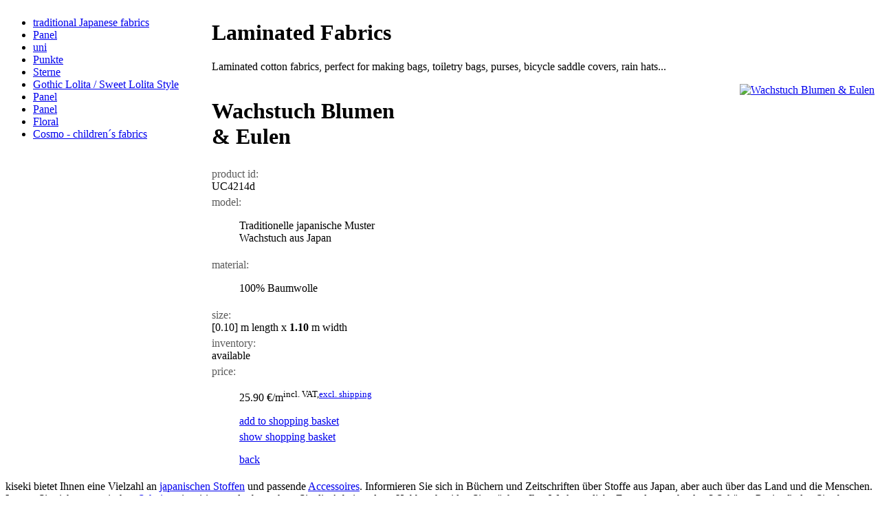

--- FILE ---
content_type: text/html; charset=utf-8
request_url: https://www.kiseki.de/en/laminated-fabrics/info/wachstuch-blumen-eulen/
body_size: 11683
content:
<?xml version="1.0" encoding="utf-8"?>
<!DOCTYPE html
     PUBLIC "-//W3C//DTD XHTML 1.0 Transitional//EN"
     "http://www.w3.org/TR/xhtml1/DTD/xhtml1-transitional.dtd">
<html xml:lang="en" lang="en" xmlns="http://www.w3.org/1999/xhtml">
<head>

<meta http-equiv="Content-Type" content="text/html; charset=utf-8" />
<!-- 
	kiseki

	This website is powered by TYPO3 - inspiring people to share!
	TYPO3 is a free open source Content Management Framework initially created by Kasper Skaarhoj and licensed under GNU/GPL.
	TYPO3 is copyright 1998-2015 of Kasper Skaarhoj. Extensions are copyright of their respective owners.
	Information and contribution at http://typo3.org/
-->

<base href="https://www.kiseki.de/" />

<title>laminated fabrics :: kiseki - Stoffe aus Japan</title>
<meta name="generator" content="TYPO3 4.5 CMS" />
<meta name="AUTHOR" content="kiseki, Juliane Reichenbach" />
<meta name="PUBLISHER" content="kiseki" />
<meta name="COPYRIGHT" content="kiseki" />
<meta name="AUDIENCE" content="all" />
<meta name="PAGE-TYPE" content="Kommerzielle Organisation" />
<meta name="CONTENT_LANGUAGE" content="DE" />

<link rel="stylesheet" type="text/css" href="typo3temp/stylesheet_fad97d0aa7.css?1313835452" media="all" />
<link rel="stylesheet" type="text/css" href="fileadmin/template/css/basic.css?1463576888" media="all" />
<link rel="stylesheet" type="text/css" href="fileadmin/template/css/clear.css?1314097198" media="all" />
<link rel="stylesheet" type="text/css" href="fileadmin/template/css/print.css?1314175386" media="print" />
<link rel="stylesheet" type="text/css" href="fileadmin/template/css/content.css?1314093964" media="all" />
<link rel="stylesheet" type="text/css" href="fileadmin/template/css/ext.css?1313934969" media="all" />
<link rel="stylesheet" type="text/css" href="fileadmin/template/jquery/theme/jquery-ui-1.8.16.custom.css?1314177605" media="all" />
<link rel="stylesheet" type="text/css" href="fileadmin/template/jquery/plugin/nivo-slider/nivo-slider.css?1314717452" media="all" />
<link rel="stylesheet" type="text/css" href="fileadmin/template/jquery/plugin/nivo-slider/themes/default/default.css?1314724204" media="all" />
<link rel="stylesheet" type="text/css" href="fileadmin/template/css/theme.css?1314098541" media="all" />



<script src="fileadmin/template/jquery/jquery-1.6.2.min.js?1314177741" type="text/javascript"></script>
<script src="fileadmin/template/jquery/jquery-ui-1.8.16.custom.min.js?1314177743" type="text/javascript"></script>
<script src="fileadmin/template/jquery/plugin/nivo-slider/jquery.nivo.slider.js?1314717450" type="text/javascript"></script>
<script src="fileadmin/template/jquery/plugin/jquery.cookie.js?1314985321" type="text/javascript"></script>
<script src="fileadmin/template/script/basic.js?1314985409" type="text/javascript"></script>
<script src="typo3temp/javascript_a708894199.js?1312837281" type="text/javascript"></script>


<link rel="shortcut icon" href="https://www.kiseki.de/fileadmin/template/img/favicon.ico" type="image/x-icon" /><link rel="stylesheet" href="typo3conf/ext/perfectlightbox/res/css/slightbox.css" type="text/css" media="screen,projection" /><script type="text/javascript" src="typo3conf/ext/perfectlightbox/res/js/slimbox.2.0.4.yui.js"></script><script type="text/javascript">
	SlimboxOptions.resizeSpeed = 400;
	SlimboxOptions.overlayOpacity = 0.8;
	SlimboxOptions.loop = true;
	SlimboxOptions.allowSave = false;
	SlimboxOptions.slideshowAutoplay = false;
	SlimboxOptions.slideshowInterval = 5000;
	SlimboxOptions.slideshowAutoclose = true;
	SlimboxOptions.counterText = 'Image ###x### of ###y###';</script>


<link rel="stylesheet" type="text/css" href="typo3conf/ext/shop/src/css/shop.css" />
<link rel="stylesheet" type="text/css" href="typo3conf/ext/shop/src/css/tx_shop_pi2.css" />
<script src="typo3conf/ext/shop/src/script/shop.js" type="text/javascript"></script>
</head>
<body>



<div id="page">
  <div id="content">
    <table width="100%" border="0" cellspacing="0" cellpadding="0" class="expand">
      <tr><td colspan="2"></td></tr>
      <tr>
        <td valign="top" width="300"><div id="left"><ul class="navigation sub"><li class="first"><a href="en/laminated-fabrics/traditional-japanese-fabrics/" target="_self" title="traditional Japanese fabrics">traditional Japanese fabrics</a></li><li class="middle"><a href="en/laminated-fabrics/panel/" target="_self" title="Panel">Panel</a></li><li class="middle"><a href="en/laminated-fabrics/uni/" target="_self" title="uni">uni</a></li><li class="middle"><a href="en/laminated-fabrics/punkte/" target="_self" title="Punkte">Punkte</a></li><li class="middle"><a href="en/laminated-fabrics/sterne/" target="_self" title="Sterne">Sterne</a></li><li class="middle"><a href="en/laminated-fabrics/gothic-lolita-sweet-lolita-style/" target="_self" title="Gothic Lolita / Sweet Lolita Style">Gothic Lolita / Sweet Lolita Style</a></li><li class="middle"><a href="en/laminated-fabrics/panel/" target="_self" title="Panel">Panel</a></li><li class="middle"><a href="en/laminated-fabrics/panel/" target="_self" title="Panel">Panel</a></li><li class="middle"><a href="en/laminated-fabrics/floral/" target="_self" title="Floral">Floral</a></li><li class="last"><a href="en/laminated-fabrics/cosmo-childrens-fabrics/" target="_self" title="Cosmo - children´s fabrics">Cosmo - children´s fabrics</a></li></ul></div></td>
        <td valign="top"><!--TYPO3SEARCH_begin--><div id="main"><div id="c971" class="csc-default"><div class="csc-header csc-header-n1"><h1 class="csc-firstHeader">Laminated Fabrics</h1></div><p class="csc-subheader csc-subheader-0">Laminated cotton fabrics, perfect for making bags, toiletry bags, purses, bicycle saddle covers, rain hats...</p></div><a id="c969"></a><div id="c967" class="csc-default"><div class="shop tx_shop_pi2">
			
		<div class="record">
			
			<div class="slider-wrapper theme-default">
				<div><a href="typo3temp/pics/KW-2317-5D_e5478ff6bd.jpg" title="Wachstuch Blumen & Eulen" rel="lightbox[13861]" class="lightbox"><img src="typo3temp/pics/KW-2317-5D_543fa05d0f.jpg" width="200" height="274" border="0" alt="Wachstuch Blumen &amp; Eulen" title="Wachstuch Blumen &amp; Eulen" /></a></div>
				<span class="ui-icon ui-icon-zoomin"></span>
			</div>
			<div class="info">
				<h1>Wachstuch Blumen & Eulen</h1>
					
				<label>product id:</label>	UC4214d
					
				<label>model:</label>		<ul class="model"><li>Traditionelle japanische Muster</li>
<li>Wachstuch aus Japan</li></ul>
				<label>material:</label>	<ul class="material"><li>100% Baumwolle</li></ul>
						
				<label>size:</label>		<span title="variable value">[0.10]</span>&nbsp;m length x <strong>1.10</strong>&nbsp;m width
				<label>inventory:</label>	available
				<label>price:</label>		<ul class="price"><li>25.90&nbsp;&euro;/m<sup>incl. VAT,<a href="en/shop/shipping-information/" target="_self" >excl. shipping</a></sup></li></ul>
						
					
				<ul class="action"><li><span class="ui-icon ui-icon-plus"></span><a href="en/shop/basket/info/wachstuch-blumen-eulen/6452f03b50/" target="_self" title="Wachstuch Blumen & Eulen" class="basket" rel="nofollow">add to shopping basket</a></li>
<li><span class="ui-icon ui-icon-cart"></span><a href="en/shop/basket/" target="_self" >show shopping basket</a></li>
<li class="list"><span class="ui-icon ui-icon-home"></span><a href="en/laminated-fabrics/" target="_self" >back</a></li></ul>
				<div style="display:none">22</div>
			</div>
		</div>
	
	</div></div></div><!--TYPO3SEARCH_end--></td>
      </tr>
    </table>
    <div id="noscript" class="ui-state-error"><div id="c283" class="csc-default"><p class="bodytext">kiseki bietet Ihnen eine Vielzahl an <a href="en/fabrics-patterns/" title="Öffnet internen Link im aktuellen Fenster" class="internal-link">japanischen Stoffen</a> und passende <a href="en/accessories/" title="Öffnet internen Link im aktuellen Fenster" class="internal-link">Accessoires</a>. Informieren Sie sich in Büchern und Zeitschriften über Stoffe aus Japan, aber auch über das Land und die Menschen. Lassen Sie sich von typischen <a href="en/fabrics-patterns/patterns/" title="Öffnet internen Link im aktuellen Fenster" class="internal-link">Schnitten</a> inspirieren oder betrachten Sie die Arbeit anderer Hobbyschneider. Sie möchten Ihre Werke an liebe Freunde verschenken? Schönes Papier finden Sie ebenso wie Masking Tapes in unserem Shop.</p>
<p class="bodytext">&nbsp;</p>
<p class="bodytext">Damit Ihnen nichts von unserem Angebot entgeht, aktivieren Sie bitte Javascript und ermöglichen das Setzen von Cookies.</p>
<p class="bodytext">&nbsp;</p>
<p class="bodytext"><a href="en/" title="Öffnet internen Link im aktuellen Fenster" class="internal-link">kiseki - Stoffe aus Japan</a></p></div></div>
  </div>
</div>


<div id="header">
  <a href="en/" target="_self"><img src="typo3temp/pics/logokiseki_43614b1801.gif" width="200" height="80" border="0" class="logo" alt="kiseki" title="kiseki - Stoffe aus Japan" /></a>
  <ul class="navigation specials"></ul>
  <ul class="navigation language"><li class="first"><a href="de/wachstuch/info/wachstuch-blumen-eulen/" target="_self" onfocus="blurLink(this);"  >de</a></li><li class="current"><a href="en/laminated-fabrics/info/wachstuch-blumen-eulen/" target="_self" onfocus="blurLink(this);"  >en</a></li><li class="disabled last">fr</li></ul>
  <ul class="navigation service"><li class="new first"><a href="en/service/important-dates/" target="_self" title="Important Dates">Important Dates</a></li><li class="new">&nbsp;&#124;&nbsp;<a href="en/service/news/" target="_self" title="News">News</a></li><li class="new">&nbsp;&#124;&nbsp;<a href="en/service/contact/" target="_self" title="Contact">Contact</a></li><li class="new">&nbsp;&#124;&nbsp;<a href="en/service/b2b/" target="_self" title="b2b">b2b</a></li><li class="new">&nbsp;&#124;&nbsp;<a href="en/service/imprint/" target="_self" title="Imprint">Imprint</a></li><li class="new">&nbsp;&#124;&nbsp;<a href="en/service/agb/" target="_self" title="AGB">AGB</a></li><li class="new last">&nbsp;&#124;&nbsp;<a href="en/service/sitemap/" target="_self" title="Sitemap">Sitemap</a></li></ul>
  <ul class="navigation main"><li class="new first"><a href="en/fabrics-patterns/" target="_self" title="Fabrics &amp; Patterns">Fabrics & Patterns</a></li><li class="new current middle"><a href="en/laminated-fabrics/" target="_self" title="laminated fabrics">laminated fabrics</a></li><li class="new middle"><a href="en/accessories/" target="_self" title="Accessories">Accessories</a></li><li class="new last"><a href="en/rubber-stamps/" target="_self" title="Rubber Stamps">Rubber Stamps</a></li></ul>
  <div class="navigation breadcrumb"><a href="en/laminated-fabrics/" target="_self">laminated fabrics</a>&nbsp;&gt;&nbsp;</div>
</div>

<div id="admin"><ul class="navigation admin"><li class="first"><a href="en/shop/login/" target="_self" title="Login" rel="nofollow">Login</a></li><li>&nbsp;&#124;&nbsp;<a href="en/shop/basket/" target="_self" title="Basket" class="highlight">Basket</a></li><li>&nbsp;&#124;&nbsp;<a href="en/shop/order/" target="_self" title="Order" rel="nofollow">Order</a></li><li>&nbsp;&#124;&nbsp;<a href="en/shop/shipping-information/" target="_self" title="Shipping information" rel="nofollow">Shipping information</a></li><li>&nbsp;&#124;&nbsp;<a href="en/shop/widerrufsrecht/" target="_self" title="Widerrufsrecht" rel="nofollow">Widerrufsrecht</a></li><li class="last">&nbsp;&#124;&nbsp;<a href="en/shop/datenschutzerklaerung/" target="_self" title="Datenschutzerklärung" rel="nofollow">Datenschutzerklärung</a></li></ul></div>




</body>
</html>

--- FILE ---
content_type: application/javascript
request_url: https://www.kiseki.de/typo3conf/ext/shop/src/script/shop.js
body_size: 4333
content:
jQuery(document).ready(function() { 

	var payment = jQuery('#payment').val();

	jQuery('#slider img').css('display','block');
	jQuery('#slider').nivoSlider(
		{
			effect:'fade', // Specify sets like: 'sliceDown,sliceDownLeft,sliceUp,sliceUpLeft,sliceUpDown,sliceUpDownLeft,fold,fade,random,slideInRight,slideInLeft,boxRandom,boxRain,boxRainReverse,boxRainGrow,boxRainGrowReverse'
			pauseTime:5000, // How long each slide will show
			directionNav:false,
		}
	);

	jQuery('a.popup').bind('click',function(){
		//var id = 'ID'+randomID(8);
		var id = 'popup'; //nur ein fenster
		var country = jQuery('#shippingaddress').val();
		country = country>0?country:jQuery('#billingaddress').val();
		country = country>0?country:0;
		var coupon = jQuery('#coupon').val();
		coupon = coupon?coupon:0;
		var data = {'shop[country]':country,'shop[coupon]':coupon};
		jQuery('body').append('<div id="'+id+'" class="popup"></div>');
		jQuery('#'+id).load(jQuery(this).attr('href'),data);
		jQuery('#'+id).dialog({modal:1,title:'Info',minWidth:600});
		return false;
	});
	
	jQuery('div#preview').load(
		jQuery('div#preview').attr('src'),
		{
			'shop[country]':jQuery('#shippingaddress').val(),
			'shop[coupon]':jQuery('#coupon').val()
		}
	);
	
	jQuery('#shippingaddress').bind('change',function(){
		jQuery('div#preview').html('');
		var country = jQuery('#shippingaddress').val();
		country = country>0?country:jQuery('#billingaddress').val();
		country = country>0?country:0;
		var coupon = jQuery('#coupon').val();
		coupon = coupon?coupon:0;
		var data = {'shop[country]':country,'shop[coupon]':coupon};
		jQuery('div#preview').load(jQuery('div#preview').attr('src')+'?rnd='+randomID(8),data);
	});
	jQuery('#billingaddress').bind('change',function(){
		jQuery('div#preview').html('');
		var country = jQuery('#shippingaddress').val();
		country = country>0?country:jQuery('#billingaddress').val();
		country = country>0?country:0;
		var coupon = jQuery('#coupon').val();
		coupon = coupon?coupon:0;
		var data = {'shop[country]':country,'shop[coupon]':coupon};
		jQuery('div#preview').load(jQuery('div#preview').attr('src')+'?rnd='+randomID(8),data);
	});
	
	jQuery('input#email-person').bind('change',function(){
		if(!jQuery(this).attr('disabled')) jQuery('#username').val(jQuery(this).val());
	});
	
	jQuery('input#create').bind('click',function(){
		jQuery('#password').toggleClass('disabled');
		jQuery('#password').hasClass('disabled') ? jQuery('#password').attr('disabled','disabled') : jQuery('#password').removeAttr('disabled');
	});
	
	jQuery('input#code').bind('change',function(){
		if(jQuery(this).val().length != jQuery(this).attr('maxlength')) return false;
		var value= jQuery(this).val();
		var data = {'shop[coupon]':value};
		jQuery.get(
			jQuery(this).attr('rel'), 
			data, 
			function(result){
				var select =  jQuery(result).find('#coupon');
				if(jQuery(select).val()){
					jQuery('select#coupon').replaceWith(select );
					jQuery('input#code').toggleClass('disabled');
					jQuery('input#code').hasClass('disabled') ? jQuery('#code').attr('readonly','readonly') : jQuery('input#code').removeAttr('readonly');
					jQuery('input#code').unbind('change');
				}
			}
		);
	});
	
	jQuery('select#coupon').bind('change',function(){
		jQuery('input#code').unbind('change');
		jQuery('input#code').val(jQuery(':selected',this).attr('rel'));
		
		jQuery('div#preview').html('');
		var country = jQuery('#shippingaddress').val();
		country = country>0?country:jQuery('#billingaddress').val();
		country = country>0?country:0;
		var coupon = jQuery('#coupon').val();
		coupon = coupon?coupon:0;
		var data = {'shop[country]':country,'shop[coupon]':coupon};
		jQuery('div#preview').load(jQuery('div#preview').attr('src')+'?rnd='+randomID(8),data);
		
	});
	
	jQuery('select#payment').bind('change',function(){
		jQuery('#payment-'+payment).toggleClass('hidden');
		
		payment = jQuery(this).val();
		jQuery('#payment-'+payment).toggleClass('hidden');
	});
	
});


function getRandomNumber(range){
	return Math.floor(Math.random() * range);
}

function getRandomChar(){
	var chars = "0123456789abcdefghijklmnopqurstuvwxyzABCDEFGHIJKLMNOPQURSTUVWXYZ";
	return chars.substr( getRandomNumber(62), 1 );
}

function randomID(size){
	var str = "";
	for(var i = 0; i < size; i++){
		str += getRandomChar();
	}
	return str;
}